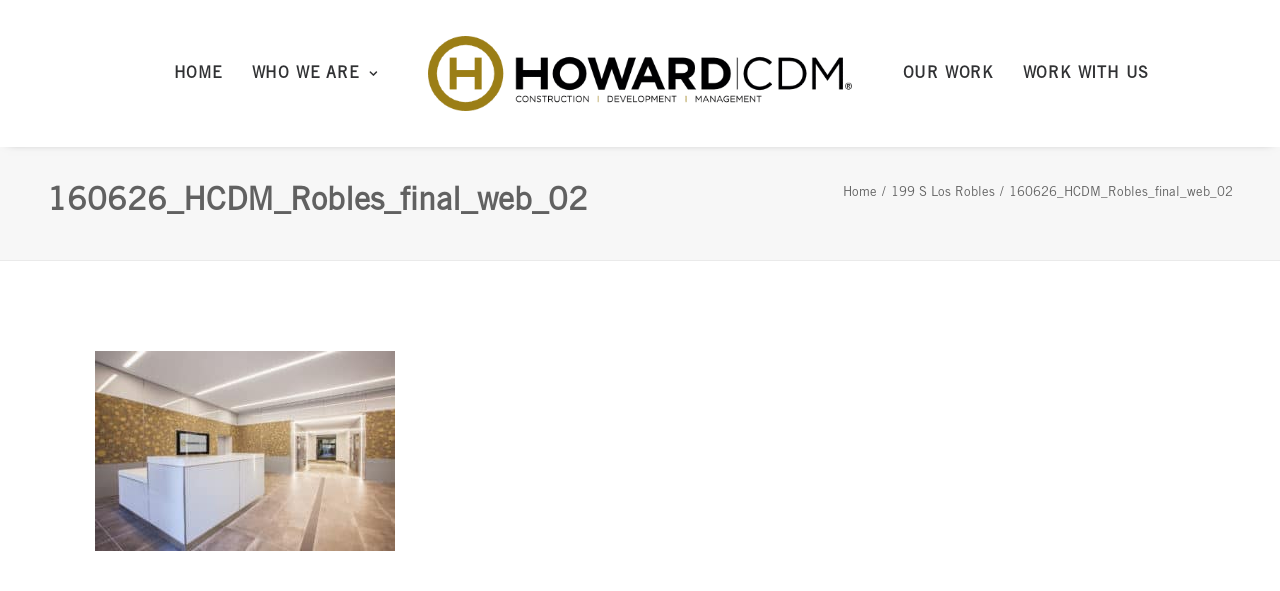

--- FILE ---
content_type: text/css
request_url: https://www.howardcdm.com/wp-content/uploads/useanyfont/uaf.css?ver=1736186111
body_size: -279
content:
				@font-face {
					font-family: 'trade-gothic';
					src: url('/wp-content/uploads/useanyfont/180502051819Trade-Gothic.woff') format('woff');
					  font-display: auto;
				}

				.trade-gothic{font-family: 'trade-gothic' !important;}

						@font-face {
					font-family: 'trade-gothic-conbold';
					src: url('/wp-content/uploads/useanyfont/180817082828Trade-Gothic-ConBold.woff') format('woff');
					  font-display: auto;
				}

				.trade-gothic-conbold{font-family: 'trade-gothic-conbold' !important;}

						p, blockquote, li, a{
					font-family: 'trade-gothic' !important;
				}
						h1, h2, h3, h4, h5, h6{
					font-family: 'trade-gothic-conbold' !important;
				}
		

--- FILE ---
content_type: text/css
request_url: https://www.howardcdm.com/wp-content/themes/uncode-child/style.css?ver=567471619
body_size: -72
content:
/*
Theme Name: Uncode Child
Description: Child theme for Uncode theme
Author: Undsgn™
Author URI: http://www.undsgn.com
Template: uncode
Version: 1.0.0
Text Domain: uncode
*/

.main-container .home-hero.row-container .exa-h-padding .hero-content .uncell {
	padding: 50px;
}

.mobile-padding {
	padding: 50px;
}

@media all and (max-width: 570px) {
	.main-container .home-hero.row-container .exa-h-padding {
		padding-left: 0;
		padding-right: 0;
	}
	.mobile-fix h1 span {
		font-size: 2rem !important;
	}
	.mobile-fix.s1 {
		font-size: 2rem !important;
	}
	.mobile-fix-large {
		font-size: 2.25rem !important;
	}
	.mobile-fix-small {
		font-size: .8rem;
	}
	.mobile-fix-line-height p {
		line-height: 1.2;
	}
	.mobile-fix-background-left .background-inner {
		background-position: left center !important;
	}
	.mobile-double-gallery .isotope-container {
		display: flex;
		flex-wrap: wrap;
	}
	.mobile-double-gallery .isotope-container > div {
		position: relative !important;
		max-width: 50% !important;
		left: 0 !important;
		top: 0 !important;
	}
}